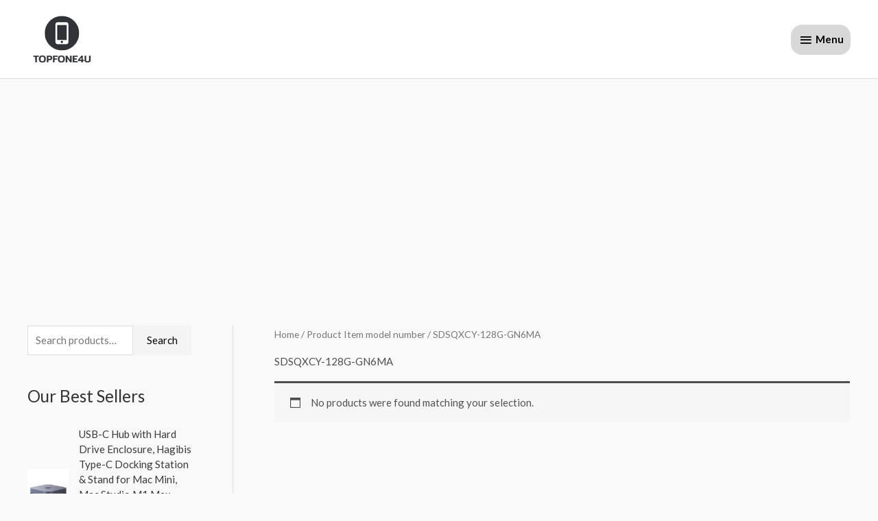

--- FILE ---
content_type: text/html; charset=utf-8
request_url: https://www.google.com/recaptcha/api2/aframe
body_size: 267
content:
<!DOCTYPE HTML><html><head><meta http-equiv="content-type" content="text/html; charset=UTF-8"></head><body><script nonce="kmS0LUyPkSD_3LWzuYblbg">/** Anti-fraud and anti-abuse applications only. See google.com/recaptcha */ try{var clients={'sodar':'https://pagead2.googlesyndication.com/pagead/sodar?'};window.addEventListener("message",function(a){try{if(a.source===window.parent){var b=JSON.parse(a.data);var c=clients[b['id']];if(c){var d=document.createElement('img');d.src=c+b['params']+'&rc='+(localStorage.getItem("rc::a")?sessionStorage.getItem("rc::b"):"");window.document.body.appendChild(d);sessionStorage.setItem("rc::e",parseInt(sessionStorage.getItem("rc::e")||0)+1);localStorage.setItem("rc::h",'1763823070731');}}}catch(b){}});window.parent.postMessage("_grecaptcha_ready", "*");}catch(b){}</script></body></html>

--- FILE ---
content_type: text/plain
request_url: https://www.google-analytics.com/j/collect?v=1&_v=j102&a=1881353959&t=pageview&_s=1&dl=https%3A%2F%2Ftopfone4u.com%2Fitem-model-number%2Fsdsqxcy-128g-gn6ma%2F&ul=en-us%40posix&dt=SDSQXCY-128G-GN6MA%20Archives%20-%20TOPFONE4U&sr=1280x720&vp=1280x720&_u=YEBAAEABAAAAACAAI~&jid=1478749619&gjid=1524275598&cid=1923787815.1763823070&tid=UA-186150829-1&_gid=1901328614.1763823070&_r=1&_slc=1&gtm=45He5bj0h2n815LGSVL7v837552447za200zd837552447&gcd=13l3l3l3l1l1&dma=0&tag_exp=103116026~103200004~104527906~104528500~104684208~104684211~105322304~115583767~115867898~115867900~115938465~115938468~116184927~116184929~116217636~116217638&z=2070752828
body_size: -450
content:
2,cG-BY3L5L0YVP

--- FILE ---
content_type: application/javascript
request_url: https://cs.iubenda.com/cookie-solution/confs/js/92524749.js
body_size: -71
content:
_iub.csRC = { showBranding: true }
_iub.csEnabled = true;
_iub.csPurposes = [5,4,1];
_iub.cpUpd = 1736662235;
_iub.csT = 0.025;
_iub.googleConsentModeV2 = true;
_iub.totalNumberOfProviders = 5;
